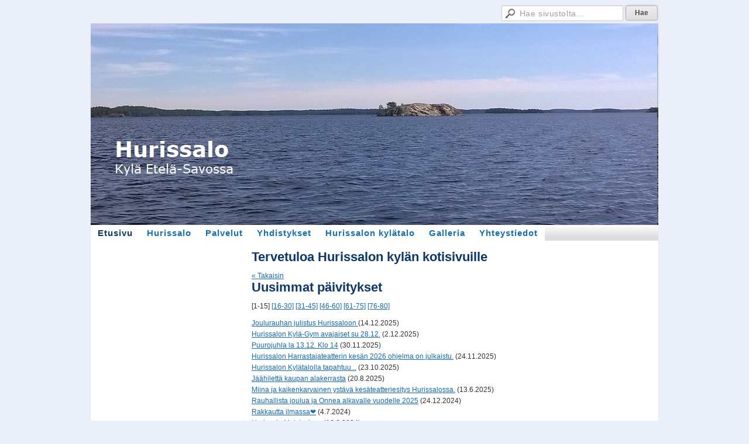

--- FILE ---
content_type: text/html; charset=utf-8
request_url: https://www.hurissalo.fi/?x178582=Select/List
body_size: 2659
content:
<!DOCTYPE html>
<html class="no-js" dir="ltr" lang="fi">
<head><meta http-equiv="Content-Type" content="text/html; charset=utf-8"/><script src="https://d4-assets.s3.eu-north-1.amazonaws.com/public-page/js/jquery.min.js?R=1768820937"></script>
	<!--[if lt IE 7]><script src="https://d4-assets.s3.eu-north-1.amazonaws.com/public-page/js/d4supersleight.min.js?R=1768820937"></script><![endif]-->
	<!--[if IE ]><script src="https://d4-assets.s3.eu-north-1.amazonaws.com/public-page/js/jsc.min.js?R=1768820937"></script><![endif]--><link type="text/css" rel="stylesheet" href="/@Style/@nc1524584466@170818-rwd"/><script src="https://d4-assets.s3.eu-north-1.amazonaws.com/public-page/js/d4.min.js?R=1768820937"></script><title>Tervetuloa Hurissalon kylän kotisivuille - Hurissalon kyläyhdistys ry</title>
	
	
	
<style type="text/css">
input.d4button {
   -moz-box-shadow:inset 0px 1px 0px 0px #ffffff;
    -webkit-box-shadow:inset 0px 1px 0px 0px #ffffff;
    box-shadow:inset 0px 1px 0px 0px #ffffff;
    background:-webkit-gradient( linear, left top, left bottom, color-stop(0.05, #ededed), color-stop(1, #dfdfdf) );
    background:-moz-linear-gradient( center top, #ededed 5%, #dfdfdf 100% );
    background-color:#ededed;
    -webkit-border-radius:4px;
    border-radius:4px;
    border:1px solid #dcdcdc;
    display:inline-block;
    color:#444;
    font-family:Helvetica, Arial, sans-serif;
    font-size:12px;
    font-weight:bold;
    padding:3px 14px;
    text-decoration:none;
    text-shadow:1px 1px 0px #ffffff;
    cursor:pointer;
    -moz-box-shadow: 0px 0px 5px #333;
    -webkit-box-shadow: 0px 0px 5px #333;
    box-shadow: 0px 0px 5px #333;
    background-repeat:no-repeat;
    background-position:3px;
    margin:5px 3px;
    padding-left:25px;
}
input.d4button:hover {
  	background-color: #666;
  	border:1px solid #333;
  	color:#FFF;
  	text-shadow:none;
}
</style>

	<meta name="viewport" content="width=device-width, user-scalable=yes"> 
        <script>
        d4lang.CONTENT = d4lang.CONTENT || {};
	    d4lang.CONTENT.rwd_menu_title   = 'Valikko';
        d4lang.CONTENT.rwd_scroll_hint  = 'Tarkastele taulukkoa vierittämällä oikealle ja vasemmalle.';</script><link rel="canonical" href="https://www.hurissalo.fi/?x178582=Select/List"></head>
<!--[if lt IE 7]> <body class="no-js ie6 ie6-9 "> <![endif]-->
<!--[if IE 7]>    <body class="no-js ie7 ie6-9 "> <![endif]-->
<!--[if IE 8]>    <body class="no-js ie8 ie6-9 "> <![endif]-->
<!--[if IE 9]>    <body class="no-js ie9 ie6-9 "> <![endif]-->
<!--[if gt IE 9]><!--> <body class="no-js modern "> <!--<![endif]-->
	<!-- noindex --><a href="#alku" class="alkuun" title="Sisällön alkuun"></a><div id="main" ><div id="room-menu" style="overflow: hidden; min-height: 40px; line-height: 40px;"><div class="searchbox">
		<form method="get" action="/@Search/Select" onsubmit="return search(this);">
			<input type="submit" value="Hae" class="btn" tabindex="7" /><input name="E*Q" class="keywords" title="Hae sivustolta..." value="Hae sivustolta..." tabindex="6" />
		</form>
	</div><div id="room-menu-links" style="text-align: right; float: right; height: 40px;">
			<form action="#"></form>	
			
		</div>
		<div style="float: left;height: 40px;"></div>		
	</div>
	
  
  <div id="header">
		<a href="/"><div class="Hd" id="Hd"><div class="text text1"></div>
	<div class="text text2"></div>
	<div class="text text3"></div>
</div></a></div><div id="topmenu">
		<table class="topmenucontainer">
	<tr>
		<td><ul class="level1-container">
	<li class=" menu-page-1 level1 level1-onpath level1-here level1-first  hereparent"><a href="/" class=" menu-page-1 level1 level1-onpath level1-here level1-first  here"
		style="padding-left: 12px;"><span>Etusivu</span></a></li>
	<li class=" menu-page-170859 level1  "><a href="/hurissalo/" class=" menu-page-170859 level1  "
		style="padding-left: 12px;"><span>Hurissalo</span></a></li>
	<li class=" menu-page-118454 level1  "><a href="/palvelut2/" class=" menu-page-118454 level1  "
		style="padding-left: 12px;"><span>Palvelut</span></a></li>
	<li class=" menu-page-170871 level1  "><a href="/yhdistykset/" class=" menu-page-170871 level1  "
		style="padding-left: 12px;"><span>Yhdistykset</span></a></li>
	<li class=" menu-page-171050 level1  "><a href="/hurissalon-kylatalo/" class=" menu-page-171050 level1  "
		style="padding-left: 12px;"><span>Hurissalon kylätalo</span></a></li>
	<li class=" menu-page-170890 level1  "><a href="/galleria/" class=" menu-page-170890 level1  "
		style="padding-left: 12px;"><span>Galleria</span></a></li>
	<li class=" menu-page-118122 level1 level1-last  "><a href="/yhteystiedot/" class=" menu-page-118122 level1 level1-last  "
		style="padding-left: 12px;"><span>Yhteystiedot</span></a></li></ul>
</td>
	</tr>
	</table>
	</div><div id="content">
		<div id="container">
		<div id="content-main"><h1 class="pageTitle">Tervetuloa Hurissalon kylän kotisivuille</h1><div class="zone" id="zone-top"></div>

			
			<div id="content-middle"><div class="zone zone-_main-stuff" id="zone-_main"><div class="token token-News" id="token-178582"><a class="anchor" name="anchor-178582"></a><!-- index -->

<!-- noindex -->



<div class="viewToggle"><a href="javascript:history.back(1)">&laquo; Takaisin</a></div>



<h1 class="mainTitle">Uusimmat päivitykset</h1>


<div class="resultPages"><span>[1-15]</span> 
			 <a href="?E178582O=15&amp;x178582=Select/List">[16-30]</a> <a href="?E178582O=30&amp;x178582=Select/List">[31-45]</a> <a href="?E178582O=45&amp;x178582=Select/List">[46-60]</a> <a href="?E178582O=60&amp;x178582=Select/List">[61-75]</a> <a href="?E178582O=75&amp;x178582=Select/List">[76-80]</a>
		</div>


<dl class="tiedote">


	
	
	
	<dt>
	<div><a href="?x178582=269313">Joulurauhan julistus Hurissaloon </a> <span class="pvm">(14.12.2025)</span></div>
	</dt>
	<dd>
	</dd>

	
	
	
	<dt>
	<div><a href="?x178582=268818">Hurissalon Kylä-Gym avajaiset su 28.12.</a> <span class="pvm">(2.12.2025)</span></div>
	</dt>
	<dd>
	</dd>

	
	
	
	<dt>
	<div><a href="?x178582=268652">Puurojuhla la 13.12. Klo 14</a> <span class="pvm">(30.11.2025)</span></div>
	</dt>
	<dd>
	</dd>

	
	
	
	<dt>
	<div><a href="?x178582=268479">Hurissalon Harrastajateatterin kesän 2026 ohjelma on julkaistu.</a> <span class="pvm">(24.11.2025)</span></div>
	</dt>
	<dd>
	</dd>

	
	
	
	<dt>
	<div><a href="?x178582=267545">Hurissalon Kylätalolla tapahtuu...</a> <span class="pvm">(23.10.2025)</span></div>
	</dt>
	<dd>
	</dd>

	
	
	
	<dt>
	<div><a href="?x178582=265191">Jäähilettä kaupan alakerrasta</a> <span class="pvm">(20.8.2025)</span></div>
	</dt>
	<dd>
	</dd>

	
	
	
	<dt>
	<div><a href="?x178582=262984">Miina ja kaikenkarvainen ystävä kesäteatteriesitys Hurissalossa.</a> <span class="pvm">(13.6.2025)</span></div>
	</dt>
	<dd>
	</dd>

	
	
	
	<dt>
	<div><a href="?x178582=258985">Rauhallista joulua ja Onnea alkavalle vuodelle 2025</a> <span class="pvm">(24.12.2024)</span></div>
	</dt>
	<dd>
	</dd>

	
	
	
	<dt>
	<div><a href="?x178582=251003">Rakkautta ilmassa❤️</a> <span class="pvm">(4.7.2024)</span></div>
	</dt>
	<dd>
	</dd>

	
	
	
	<dt>
	<div><a href="?x178582=251843">Hurissalo Match show</a> <span class="pvm">(16.6.2024)</span></div>
	</dt>
	<dd>
	</dd>

	
	
	
	<dt>
	<div><a href="?x178582=249138">Mukaan Hurissalon kyläyhdistys ry:n toimintaan</a> <span class="pvm">(14.3.2024)</span></div>
	</dt>
	<dd>
	</dd>

	
	
	
	<dt>
	<div><a href="?x178582=246405">Hurissalon kyläyhdistykselle tunnustus vuoden 2023 hanketoimijana!</a> <span class="pvm">(29.11.2023)</span></div>
	</dt>
	<dd>
	</dd>

	
	
	
	<dt>
	<div><a href="?x178582=242262">Wanhat Wermeet ja Ruokotaipaleen Maamiesseura 110 vuotta</a> <span class="pvm">(20.7.2023)</span></div>
	</dt>
	<dd>
	</dd>

	
	
	
	<dt>
	<div><a href="?x178582=241011">Tapahtumakesä alkaa mätsäreillä!</a> <span class="pvm">(4.6.2023)</span></div>
	</dt>
	<dd>
	</dd>

	
	
	
	<dt>
	<div><a href="?x178582=240244">Kivisalmen laiturin venepaikkojen vuokraus</a> <span class="pvm">(8.5.2023)</span></div>
	</dt>
	<dd>
	</dd>

</dl>


<div class="resultPages"> <a href="?E178582O=15&amp;x178582=Select/List">seuraavat 15 &raquo;</a></div>


	
	




<!-- index -->


<!-- noindex --></div></div>
			</div></div><div id="content-left">
			
			
			

			<div class="zone" id="zone-left"></div>

		</div><hr class="clear"/>
		
		<div>
			<div class="zone" id="zone-bottom"></div>
		</div>
		
		</div>
	</div><div id="footer">
		<div class="Ft"><div class="text text1"></div><div class="row2"><div class="optinet">
					<div>
						<a href="http://www.yhdistysavain.fi/" target="_blank">Tehty Yhdistysavaimella</a>
						</div></div><div class="copyright"><a class="loginlink" rel="nofollow" href="https://www.hurissalo.fi/@login?GOTO=/%3fx178582%3dSelect/List">&copy;</a> 2026 Hurissalon kyläyhdistys ry</div><div class="text text2"></div></div><div class="text text3"></div></div>
	</div></div>
</body>
</html>